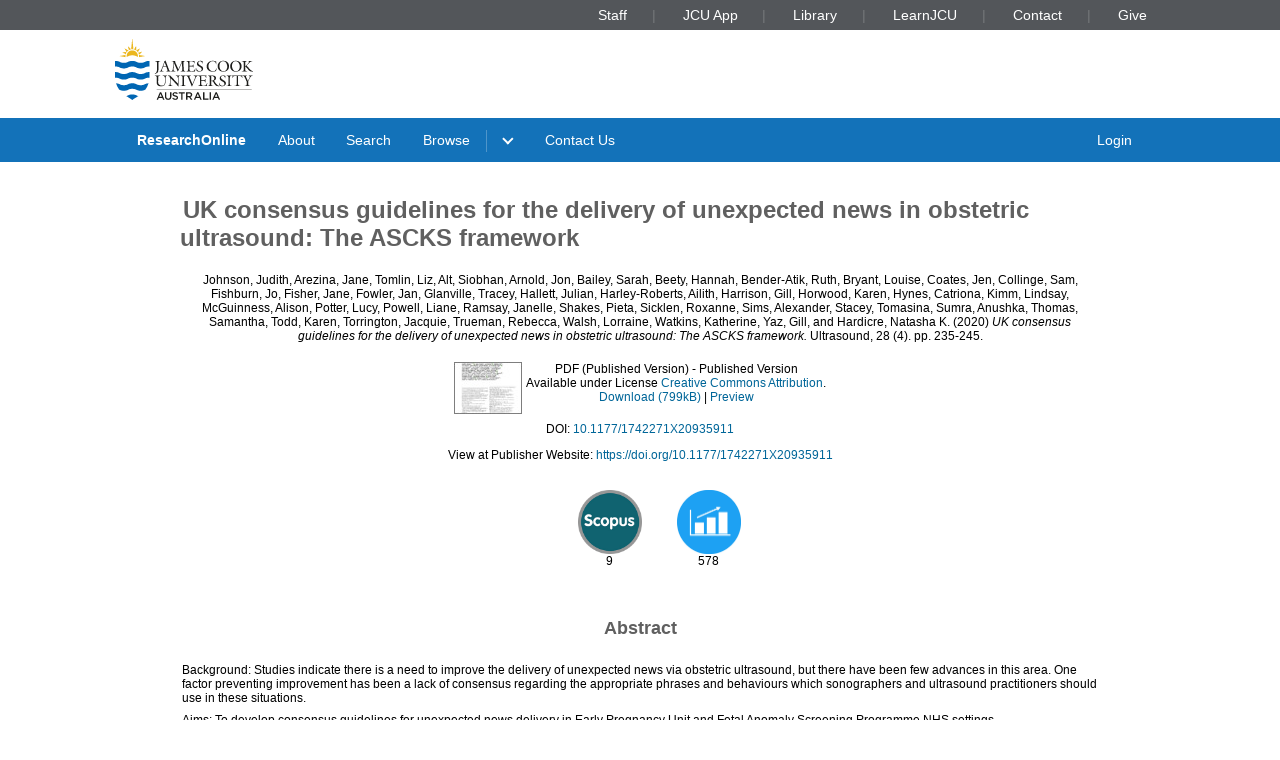

--- FILE ---
content_type: text/html; charset=utf-8
request_url: https://researchonline.jcu.edu.au/71528/
body_size: 10781
content:
<!DOCTYPE html PUBLIC "-//W3C//DTD XHTML 1.0 Transitional//EN" "http://www.w3.org/TR/xhtml1/DTD/xhtml1-transitional.dtd">
<html xmlns="http://www.w3.org/1999/xhtml" lang="en">
<head>
	<meta charset="utf-8" />
	<meta http-equiv="X-UA-Compatible" content="IE=Edge" />
	<meta name="viewport" content="width=device-width, initial-scale=1, shrink-to-fit=no" />
	<title>    UK consensus guidelines for the delivery of unexpected news in obstetric ultrasound: The ASCKS framework  </title>
	<link rel="icon" type="image/x-icon" href="https://researchonline.jcu.edu.au/images/favicon.ico" />

<!-- Google Analytics -->
<script async="async" src="https://www.googletagmanager.com/gtag/js?id=G-V9SW9VC0DG">// <!-- No script --></script>
<script>//<![CDATA[
    window.dataLayer = window.dataLayer || [];
    function gtag(){dataLayer.push(arguments);}
    gtag('js', new Date());
    gtag('config', 'G-V9SW9VC0DG');
//]]></script>
    <script type="text/javascript" src="//www.google.com/jsapi">// <!-- No script --></script> 
    <script type="text/javascript"> 
        google.load("visualization", "1", {packages:["corechart", "geochart"]}); 
    </script>  
    
    <!-- END IRSTATS2 --> 
    <title>    UK consensus guidelines for the delivery of unexpected news in obstetric ultrasound: The ASCKS framework   - ResearchOnline@JCU</title>  

    <link rel="Top" href="https://researchonline.jcu.edu.au/" />  
    <link rel="Search" href="https://researchonline.jcu.edu.au/cgi/search" />  
    <meta name="citation_doi" content="https://doi.org/10.1177/1742271X20935911" />
<meta name="eprints.eprintid" content="71528" />
<meta name="eprints.rev_number" content="111" />
<meta name="eprints.eprint_status" content="archive" />
<meta name="eprints.userid" content="57559" />
<meta name="eprints.source" content="Scopus" />
<meta name="eprints.dir" content="disk0/00/07/15/28" />
<meta name="eprints.datestamp" content="2022-11-07 05:55:12" />
<meta name="eprints.lastmod" content="2024-02-27 15:14:38" />
<meta name="eprints.status_changed" content="2022-11-07 05:55:12" />
<meta name="eprints.type" content="article" />
<meta name="eprints.metadata_visibility" content="show" />
<meta name="eprints.creators_jcu_creator_type" content="external" />
<meta name="eprints.creators_jcu_creator_type" content="external" />
<meta name="eprints.creators_jcu_creator_type" content="external" />
<meta name="eprints.creators_jcu_creator_type" content="external" />
<meta name="eprints.creators_jcu_creator_type" content="external" />
<meta name="eprints.creators_jcu_creator_type" content="external" />
<meta name="eprints.creators_jcu_creator_type" content="external" />
<meta name="eprints.creators_jcu_creator_type" content="external" />
<meta name="eprints.creators_jcu_creator_type" content="external" />
<meta name="eprints.creators_jcu_creator_type" content="external" />
<meta name="eprints.creators_jcu_creator_type" content="external" />
<meta name="eprints.creators_jcu_creator_type" content="external" />
<meta name="eprints.creators_jcu_creator_type" content="external" />
<meta name="eprints.creators_jcu_creator_type" content="external" />
<meta name="eprints.creators_jcu_creator_type" content="external" />
<meta name="eprints.creators_jcu_creator_type" content="external" />
<meta name="eprints.creators_jcu_creator_type" content="external" />
<meta name="eprints.creators_jcu_creator_type" content="external" />
<meta name="eprints.creators_jcu_creator_type" content="external" />
<meta name="eprints.creators_jcu_creator_type" content="external" />
<meta name="eprints.creators_jcu_creator_type" content="external" />
<meta name="eprints.creators_jcu_creator_type" content="external" />
<meta name="eprints.creators_jcu_creator_type" content="external" />
<meta name="eprints.creators_jcu_creator_type" content="external" />
<meta name="eprints.creators_jcu_creator_type" content="external" />
<meta name="eprints.creators_jcu_creator_type" content="external" />
<meta name="eprints.creators_jcu_creator_type" content="external" />
<meta name="eprints.creators_jcu_creator_type" content="external" />
<meta name="eprints.creators_jcu_creator_type" content="external" />
<meta name="eprints.creators_jcu_creator_type" content="external" />
<meta name="eprints.creators_jcu_creator_type" content="external" />
<meta name="eprints.creators_jcu_creator_type" content="external" />
<meta name="eprints.creators_jcu_creator_type" content="external" />
<meta name="eprints.creators_jcu_creator_type" content="external" />
<meta name="eprints.creators_jcu_creator_type" content="external" />
<meta name="eprints.creators_jcu_creator_type" content="external" />
<meta name="eprints.creators_jcu_creator_type" content="external" />
<meta name="eprints.creators_jcu_creator_type" content="external" />
<meta name="eprints.creators_name" content="Johnson, Judith" />
<meta name="eprints.creators_name" content="Arezina, Jane" />
<meta name="eprints.creators_name" content="Tomlin, Liz" />
<meta name="eprints.creators_name" content="Alt, Siobhan" />
<meta name="eprints.creators_name" content="Arnold, Jon" />
<meta name="eprints.creators_name" content="Bailey, Sarah" />
<meta name="eprints.creators_name" content="Beety, Hannah" />
<meta name="eprints.creators_name" content="Bender-Atik, Ruth" />
<meta name="eprints.creators_name" content="Bryant, Louise" />
<meta name="eprints.creators_name" content="Coates, Jen" />
<meta name="eprints.creators_name" content="Collinge, Sam" />
<meta name="eprints.creators_name" content="Fishburn, Jo" />
<meta name="eprints.creators_name" content="Fisher, Jane" />
<meta name="eprints.creators_name" content="Fowler, Jan" />
<meta name="eprints.creators_name" content="Glanville, Tracey" />
<meta name="eprints.creators_name" content="Hallett, Julian" />
<meta name="eprints.creators_name" content="Harley-Roberts, Ailith" />
<meta name="eprints.creators_name" content="Harrison, Gill" />
<meta name="eprints.creators_name" content="Horwood, Karen" />
<meta name="eprints.creators_name" content="Hynes, Catriona" />
<meta name="eprints.creators_name" content="Kimm, Lindsay" />
<meta name="eprints.creators_name" content="McGuinness, Alison" />
<meta name="eprints.creators_name" content="Potter, Lucy" />
<meta name="eprints.creators_name" content="Powell, Liane" />
<meta name="eprints.creators_name" content="Ramsay, Janelle" />
<meta name="eprints.creators_name" content="Shakes, Pieta" />
<meta name="eprints.creators_name" content="Sicklen, Roxanne" />
<meta name="eprints.creators_name" content="Sims, Alexander" />
<meta name="eprints.creators_name" content="Stacey, Tomasina" />
<meta name="eprints.creators_name" content="Sumra, Anushka" />
<meta name="eprints.creators_name" content="Thomas, Samantha" />
<meta name="eprints.creators_name" content="Todd, Karen" />
<meta name="eprints.creators_name" content="Torrington, Jacquie" />
<meta name="eprints.creators_name" content="Trueman, Rebecca" />
<meta name="eprints.creators_name" content="Walsh, Lorraine" />
<meta name="eprints.creators_name" content="Watkins, Katherine" />
<meta name="eprints.creators_name" content="Yaz, Gill" />
<meta name="eprints.creators_name" content="Hardicre, Natasha K." />
<meta name="eprints.creators_jcu_orgu" content="orgu_152400" />
<meta name="eprints.creators_jcu_institution" content="University of Leeds, GBR" />
<meta name="eprints.creators_jcu_institution" content="University of Leeds, GBR" />
<meta name="eprints.creators_jcu_institution" content="Bradford Royal Infirmary, UK" />
<meta name="eprints.creators_jcu_institution" content="Public Health England, UK" />
<meta name="eprints.creators_jcu_institution" content="Tiny Tickers Limited, UK" />
<meta name="eprints.creators_jcu_institution" content="University Hospitals Southampton, UK" />
<meta name="eprints.creators_jcu_institution" content="Nest Independent Midwifery, UK" />
<meta name="eprints.creators_jcu_institution" content="The Miscarriage Association, UK" />
<meta name="eprints.creators_jcu_institution" content="University of Leeds, GBR" />
<meta name="eprints.creators_jcu_institution" content="Stillbirth and neonatal death charity (Sands), UK" />
<meta name="eprints.creators_jcu_institution" content="University Hospitals Coventry, UK" />
<meta name="eprints.creators_jcu_institution" content="North Tyneside General Hospital, UK" />
<meta name="eprints.creators_jcu_institution" content="Antenatal Results and Choices (ARC), UK" />
<meta name="eprints.creators_jcu_institution" content="SOFT UK (Support Organisation for Trisomy 13/18), UK" />
<meta name="eprints.creators_jcu_institution" content="Leeds General Infirmary, UK" />
<meta name="eprints.creators_jcu_institution" content="Down's Syndrome Association, UK" />
<meta name="eprints.creators_jcu_institution" content="Leeds Down Syndrome Network, UK" />
<meta name="eprints.creators_jcu_institution" content="Society and College of Radiographers, UK" />
<meta name="eprints.creators_jcu_institution" content="Independent Lay Expert, UK" />
<meta name="eprints.creators_jcu_institution" content="Sheffield Hallam University, GBR" />
<meta name="eprints.creators_jcu_institution" content="Public Health England, UK" />
<meta name="eprints.creators_jcu_institution" content="The Mid Yorkshire Hospitals NHS Trust, UK" />
<meta name="eprints.creators_jcu_institution" content="MVP (Maternity Voices Partnership), UK" />
<meta name="eprints.creators_jcu_institution" content="Public Health England, UK" />
<meta name="eprints.creators_jcu_institution" content="Independent Lay Expert, UK" />
<meta name="eprints.creators_jcu_institution" content="Southern Cross University" />
<meta name="eprints.creators_jcu_institution" content="Barnet Hospital, UK" />
<meta name="eprints.creators_jcu_institution" content="Manchester University NHS Foundation Trust, UK" />
<meta name="eprints.creators_jcu_institution" content="University of Huddersfield, GBR" />
<meta name="eprints.creators_jcu_institution" content="Birmingham City University, UK" />
<meta name="eprints.creators_jcu_institution" content="The University of Sydney" />
<meta name="eprints.creators_jcu_institution" content="United Kingdom Department of Health and Social Care, UK" />
<meta name="eprints.creators_jcu_institution" content="University of London, GBR" />
<meta name="eprints.creators_jcu_institution" content="The Miscarriage Association, UK" />
<meta name="eprints.creators_jcu_institution" content="Birmingham Children's Hospital, UK" />
<meta name="eprints.creators_jcu_institution" content="Leeds General Infirmary, GBR" />
<meta name="eprints.creators_jcu_institution" content="SHINE, UK" />
<meta name="eprints.creators_jcu_institution" content="Bradford Royal Infirmary, UK" />
<meta name="eprints.creators_jcu_user_id" content="24D4665F796B72FBA89777F975B39366" />
<meta name="eprints.creators_jcu_user_id" content="D55371A7A455468C77CA31B56BB57345" />
<meta name="eprints.creators_orcid" content="0000-0002-1972-7395" />
<meta name="eprints.creators_orcid" content="0000-0003-2795-8190" />
<meta name="eprints.creators_orcid" content="0000-0003-2002-6200" />
<meta name="eprints.creators_orcid" content="0000-0001-9453-1790" />
<meta name="eprints.creators_orcid" content="0000-0002-3639-5556" />
<meta name="eprints.creators_scopusID" content="56948255300" />
<meta name="eprints.creators_scopusID" content="57200573049" />
<meta name="eprints.creators_scopusID" content="26121479700" />
<meta name="eprints.creators_scopusID" content="57218388171" />
<meta name="eprints.creators_scopusID" content="57218385396" />
<meta name="eprints.creators_scopusID" content="57189103468" />
<meta name="eprints.creators_scopusID" content="57218386063" />
<meta name="eprints.creators_scopusID" content="55774270400" />
<meta name="eprints.creators_scopusID" content="8760579500" />
<meta name="eprints.creators_scopusID" content="57218385700" />
<meta name="eprints.creators_scopusID" content="57218385563" />
<meta name="eprints.creators_scopusID" content="57218384044" />
<meta name="eprints.creators_scopusID" content="57226409023" />
<meta name="eprints.creators_scopusID" content="57218385514" />
<meta name="eprints.creators_scopusID" content="6603934147" />
<meta name="eprints.creators_scopusID" content="57218386332" />
<meta name="eprints.creators_scopusID" content="57218386873" />
<meta name="eprints.creators_scopusID" content="55179202400" />
<meta name="eprints.creators_scopusID" content="55147739200" />
<meta name="eprints.creators_scopusID" content="57218385438" />
<meta name="eprints.creators_scopusID" content="57218387575" />
<meta name="eprints.creators_scopusID" content="54382159100" />
<meta name="eprints.creators_scopusID" content="57203983051" />
<meta name="eprints.creators_scopusID" content="57218387781" />
<meta name="eprints.creators_scopusID" content="57218387933" />
<meta name="eprints.creators_scopusID" content="57208563905" />
<meta name="eprints.creators_scopusID" content="57218385732" />
<meta name="eprints.creators_scopusID" content="57225463242" />
<meta name="eprints.creators_scopusID" content="22958731900" />
<meta name="eprints.creators_scopusID" content="57218385504" />
<meta name="eprints.creators_scopusID" content="57215658072" />
<meta name="eprints.creators_scopusID" content="57218385269" />
<meta name="eprints.creators_scopusID" content="57218385341" />
<meta name="eprints.creators_scopusID" content="57218384270" />
<meta name="eprints.creators_scopusID" content="57197217668" />
<meta name="eprints.creators_scopusID" content="57218385566" />
<meta name="eprints.creators_scopusID" content="57218387778" />
<meta name="eprints.creators_scopusID" content="57202432388" />
<meta name="eprints.lastcited" content="2024-02-27 15:14:37" />
<meta name="eprints.external_id_provider" content="Scopus" />
<meta name="eprints.external_id_identifier" content="2-s2.0-85089031573" />
<meta name="eprints.external_id_count" content="9" />
<meta name="eprints.title" content="UK consensus guidelines for the delivery of unexpected news in obstetric ultrasound: The ASCKS framework" />
<meta name="eprints.ispublished" content="pub" />
<meta name="eprints.subjects" content="HASH(0x1546bb78)" />
<meta name="eprints.seo" content="HASH(0x155c3218)" />
<meta name="eprints.full_text_status" content="public" />
<meta name="eprints.article_type" content="article" />
<meta name="eprints.keywords" content="communication, guidelines, news delivery, sonography, training, Ultrasound" />
<meta name="eprints.abstract" content="Background: Studies indicate there is a need to improve the delivery of unexpected news via obstetric ultrasound, but there have been few advances in this area. One factor preventing improvement has been a lack of consensus regarding the appropriate phrases and behaviours which sonographers and ultrasound practitioners should use in these situations.

Aims: To develop consensus guidelines for unexpected news delivery in Early Pregnancy Unit and Fetal Anomaly Screening Programme NHS settings.

Methods: A workshop was conducted to identify priorities and reach consensus on areas of contention. Contributors included interdisciplinary healthcare professionals, policy experts, representatives from third-sector organisations, lay experts and academic researchers (n = 28). Written and verbal feedback was used to draft initial guidance which was then circulated amongst the wider writing group (n = 39). Revisions were undertaken until consensus was reached.

Results: Consensus guidelines were developed outlining the behaviours and phrases which should be used during scans where unexpected findings are identified. Specific recommendations included that: honest and clear communication should be prioritised, even with uncertain findings; technical terms should be used, but these should be written down together with their lay interpretations; unless expectant parents use other terminology (e.g. ‘foetus’), the term ‘baby’ should be used as a default, even in early pregnancy; at the initial news disclosure, communication should focus on information provision. Expectant parents should not be asked to make decisions during the scan.

Conclusions: These recommendations can be used to develop and improve news delivery interventions in obstetric ultrasound settings. The full guidelines can be accessed online as supplemental material and at https://doi.org/10.5518/100/24." />
<meta name="eprints.date" content="2020" />
<meta name="eprints.date_type" content="published" />
<meta name="eprints.publication" content="Ultrasound" />
<meta name="eprints.volume" content="28" />
<meta name="eprints.issue" content="4" />
<meta name="eprints.publisher" content="Sage Publications" />
<meta name="eprints.pagerange" content="235-245" />
<meta name="eprints.pages" content="11" />
<meta name="eprints.id_number" content="10.1177/1742271X20935911" />
<meta name="eprints.refereed" content="TRUE" />
<meta name="eprints.refereeing_proof" content="ulrichs" />
<meta name="eprints.issn" content="1743-1344" />
<meta name="eprints.official_url" content="https://doi.org/10.1177/1742271X20935911" />
<meta name="eprints.has_tdh_url" content="FALSE" />
<meta name="eprints.copyright_information" content="© The Author(s) 2020. https://creativecommons.org/licenses/by/4.0/This article is distributed under the terms of the Creative Commons Attribution 4.0 License (https://creativecommons.org/licenses/by/4.0/) which permits any use, reproduction and distribution of the work without further permission provided the original work is attributed as specified on the SAGE and Open Access pages (https://us.sagepub.com/en-us/nam/open-access-at-sage)." />
<meta name="eprints.jcu_school_orgu" content="152400" />
<meta name="eprints.sensitivity" content="not_sensitive" />
<meta name="eprints.openaccess" content="open" />
<meta name="eprints.aatsi_research_content" content="FALSE" />
<meta name="eprints.citation" content="  Johnson, Judith, Arezina, Jane, Tomlin, Liz, Alt, Siobhan, Arnold, Jon, Bailey, Sarah, Beety, Hannah, Bender-Atik, Ruth, Bryant, Louise, Coates, Jen, Collinge, Sam, Fishburn, Jo, Fisher, Jane, Fowler, Jan, Glanville, Tracey, Hallett, Julian, Harley-Roberts, Ailith, Harrison, Gill, Horwood, Karen, Hynes, Catriona, Kimm, Lindsay, McGuinness, Alison, Potter, Lucy, Powell, Liane, Ramsay, Janelle, Shakes, Pieta, Sicklen, Roxanne, Sims, Alexander, Stacey, Tomasina, Sumra, Anushka, Thomas, Samantha, Todd, Karen, Torrington, Jacquie, Trueman, Rebecca, Walsh, Lorraine, Watkins, Katherine, Yaz, Gill, and Hardicre, Natasha K.  (2020) UK consensus guidelines for the delivery of unexpected news in obstetric ultrasound: The ASCKS framework.  Ultrasound, 28 (4).  pp. 235-245.     " />
<meta name="eprints.document_url" content="https://researchonline.jcu.edu.au/71528/1/UK%20consensus%20guidelines%20for%20the%20delivery%20of%20unexpected%20news%20in%20obstetric%20ultrasound.pdf" />
<link rel="schema.DC" href="http://purl.org/DC/elements/1.0/" />
<meta name="DC.title" content="UK consensus guidelines for the delivery of unexpected news in obstetric ultrasound: The ASCKS framework" />
<meta name="DC.creator" content="Johnson, Judith" />
<meta name="DC.creator" content="Arezina, Jane" />
<meta name="DC.creator" content="Tomlin, Liz" />
<meta name="DC.creator" content="Alt, Siobhan" />
<meta name="DC.creator" content="Arnold, Jon" />
<meta name="DC.creator" content="Bailey, Sarah" />
<meta name="DC.creator" content="Beety, Hannah" />
<meta name="DC.creator" content="Bender-Atik, Ruth" />
<meta name="DC.creator" content="Bryant, Louise" />
<meta name="DC.creator" content="Coates, Jen" />
<meta name="DC.creator" content="Collinge, Sam" />
<meta name="DC.creator" content="Fishburn, Jo" />
<meta name="DC.creator" content="Fisher, Jane" />
<meta name="DC.creator" content="Fowler, Jan" />
<meta name="DC.creator" content="Glanville, Tracey" />
<meta name="DC.creator" content="Hallett, Julian" />
<meta name="DC.creator" content="Harley-Roberts, Ailith" />
<meta name="DC.creator" content="Harrison, Gill" />
<meta name="DC.creator" content="Horwood, Karen" />
<meta name="DC.creator" content="Hynes, Catriona" />
<meta name="DC.creator" content="Kimm, Lindsay" />
<meta name="DC.creator" content="McGuinness, Alison" />
<meta name="DC.creator" content="Potter, Lucy" />
<meta name="DC.creator" content="Powell, Liane" />
<meta name="DC.creator" content="Ramsay, Janelle" />
<meta name="DC.creator" content="Shakes, Pieta" />
<meta name="DC.creator" content="Sicklen, Roxanne" />
<meta name="DC.creator" content="Sims, Alexander" />
<meta name="DC.creator" content="Stacey, Tomasina" />
<meta name="DC.creator" content="Sumra, Anushka" />
<meta name="DC.creator" content="Thomas, Samantha" />
<meta name="DC.creator" content="Todd, Karen" />
<meta name="DC.creator" content="Torrington, Jacquie" />
<meta name="DC.creator" content="Trueman, Rebecca" />
<meta name="DC.creator" content="Walsh, Lorraine" />
<meta name="DC.creator" content="Watkins, Katherine" />
<meta name="DC.creator" content="Yaz, Gill" />
<meta name="DC.creator" content="Hardicre, Natasha K." />
<meta name="DC.description" content="Background: Studies indicate there is a need to improve the delivery of unexpected news via obstetric ultrasound, but there have been few advances in this area. One factor preventing improvement has been a lack of consensus regarding the appropriate phrases and behaviours which sonographers and ultrasound practitioners should use in these situations.

Aims: To develop consensus guidelines for unexpected news delivery in Early Pregnancy Unit and Fetal Anomaly Screening Programme NHS settings.

Methods: A workshop was conducted to identify priorities and reach consensus on areas of contention. Contributors included interdisciplinary healthcare professionals, policy experts, representatives from third-sector organisations, lay experts and academic researchers (n = 28). Written and verbal feedback was used to draft initial guidance which was then circulated amongst the wider writing group (n = 39). Revisions were undertaken until consensus was reached.

Results: Consensus guidelines were developed outlining the behaviours and phrases which should be used during scans where unexpected findings are identified. Specific recommendations included that: honest and clear communication should be prioritised, even with uncertain findings; technical terms should be used, but these should be written down together with their lay interpretations; unless expectant parents use other terminology (e.g. ‘foetus’), the term ‘baby’ should be used as a default, even in early pregnancy; at the initial news disclosure, communication should focus on information provision. Expectant parents should not be asked to make decisions during the scan.

Conclusions: These recommendations can be used to develop and improve news delivery interventions in obstetric ultrasound settings. The full guidelines can be accessed online as supplemental material and at https://doi.org/10.5518/100/24." />
<meta name="DC.publisher" content="Sage Publications" />
<meta name="DC.date" content="2020" />
<meta name="DC.type" content="Article" />
<meta name="DC.format" content="application/pdf" />
<meta name="DC.identifier" content="https://researchonline.jcu.edu.au/71528/1/UK%20consensus%20guidelines%20for%20the%20delivery%20of%20unexpected%20news%20in%20obstetric%20ultrasound.pdf" />
<meta name="DC.relation" content="https://doi.org/10.1177/1742271X20935911" />
<meta name="DC.identifier" content="  Johnson, Judith, Arezina, Jane, Tomlin, Liz, Alt, Siobhan, Arnold, Jon, Bailey, Sarah, Beety, Hannah, Bender-Atik, Ruth, Bryant, Louise, Coates, Jen, Collinge, Sam, Fishburn, Jo, Fisher, Jane, Fowler, Jan, Glanville, Tracey, Hallett, Julian, Harley-Roberts, Ailith, Harrison, Gill, Horwood, Karen, Hynes, Catriona, Kimm, Lindsay, McGuinness, Alison, Potter, Lucy, Powell, Liane, Ramsay, Janelle, Shakes, Pieta, Sicklen, Roxanne, Sims, Alexander, Stacey, Tomasina, Sumra, Anushka, Thomas, Samantha, Todd, Karen, Torrington, Jacquie, Trueman, Rebecca, Walsh, Lorraine, Watkins, Katherine, Yaz, Gill, and Hardicre, Natasha K.  (2020) UK consensus guidelines for the delivery of unexpected news in obstetric ultrasound: The ASCKS framework.  Ultrasound, 28 (4).  pp. 235-245.     " />
<meta name="DC.relation" content="https://researchonline.jcu.edu.au/71528/" />
<meta name="DC.rights" content="open" />
<link rel="alternate" href="https://researchonline.jcu.edu.au/cgi/export/eprint/71528/RDFXML/jcu-eprint-71528.rdf" type="application/rdf+xml" title="RDF+XML" />
<link rel="alternate" href="https://researchonline.jcu.edu.au/cgi/export/eprint/71528/BibTeX/jcu-eprint-71528.bib" type="text/plain" title="BibTeX" />
<link rel="alternate" href="https://researchonline.jcu.edu.au/cgi/export/eprint/71528/RDFNT/jcu-eprint-71528.nt" type="text/plain" title="RDF+N-Triples" />
<link rel="alternate" href="https://researchonline.jcu.edu.au/cgi/export/eprint/71528/JSON/jcu-eprint-71528.js" type="application/json; charset=utf-8" title="JSON" />
<link rel="alternate" href="https://researchonline.jcu.edu.au/cgi/export/eprint/71528/DC/jcu-eprint-71528.txt" type="text/plain; charset=utf-8" title="Dublin Core" />
<link rel="alternate" href="https://researchonline.jcu.edu.au/cgi/export/eprint/71528/Atom/jcu-eprint-71528.xml" type="application/atom+xml;charset=utf-8" title="Atom" />
<link rel="alternate" href="https://researchonline.jcu.edu.au/cgi/export/eprint/71528/Simple/jcu-eprint-71528.txt" type="text/plain; charset=utf-8" title="Simple Metadata" />
<link rel="alternate" href="https://researchonline.jcu.edu.au/cgi/export/eprint/71528/Refer/jcu-eprint-71528.refer" type="text/plain" title="Refer" />
<link rel="alternate" href="https://researchonline.jcu.edu.au/cgi/export/eprint/71528/METS/jcu-eprint-71528.xml" type="text/xml; charset=utf-8" title="METS" />
<link rel="alternate" href="https://researchonline.jcu.edu.au/cgi/export/eprint/71528/HTML/jcu-eprint-71528.html" type="text/html; charset=utf-8" title="HTML Citation" />
<link rel="alternate" href="https://researchonline.jcu.edu.au/cgi/export/eprint/71528/Text/jcu-eprint-71528.txt" type="text/plain; charset=utf-8" title="ASCII Citation" />
<link rel="alternate" href="https://researchonline.jcu.edu.au/cgi/export/eprint/71528/ContextObject/jcu-eprint-71528.xml" type="text/xml; charset=utf-8" title="OpenURL ContextObject" />
<link rel="alternate" href="https://researchonline.jcu.edu.au/cgi/export/eprint/71528/EndNote/jcu-eprint-71528.enw" type="text/plain; charset=utf-8" title="EndNote" />
<link rel="alternate" href="https://researchonline.jcu.edu.au/cgi/export/eprint/71528/MODS/jcu-eprint-71528.xml" type="text/xml; charset=utf-8" title="MODS" />
<link rel="alternate" href="https://researchonline.jcu.edu.au/cgi/export/eprint/71528/COinS/jcu-eprint-71528.txt" type="text/plain; charset=utf-8" title="OpenURL ContextObject in Span" />
<link rel="alternate" href="https://researchonline.jcu.edu.au/cgi/export/eprint/71528/DIDL/jcu-eprint-71528.xml" type="text/xml; charset=utf-8" title="MPEG-21 DIDL" />
<link rel="alternate" href="https://researchonline.jcu.edu.au/cgi/export/eprint/71528/XML/jcu-eprint-71528.xml" type="application/vnd.eprints.data+xml; charset=utf-8" title="EP3 XML" />
<link rel="alternate" href="https://researchonline.jcu.edu.au/cgi/export/eprint/71528/RIS/jcu-eprint-71528.ris" type="text/plain" title="Reference Manager" />
<link rel="alternate" href="https://researchonline.jcu.edu.au/cgi/export/eprint/71528/RDFN3/jcu-eprint-71528.n3" type="text/n3" title="RDF+N3" />
<link rel="alternate" href="https://researchonline.jcu.edu.au/cgi/export/eprint/71528/JCU_CSV/jcu-eprint-71528.csv" type="text/csv; charset=utf-8" title="Multiline CSV" />
<link rel="alternate" href="https://researchonline.jcu.edu.au/cgi/export/eprint/71528/CSV/jcu-eprint-71528.csv" type="text/csv; charset=utf-8" title="Multiline CSV" />
<link rel="Top" href="https://researchonline.jcu.edu.au/" />
    <link rel="Sword" href="https://researchonline.jcu.edu.au/sword-app/servicedocument" />
    <link rel="SwordDeposit" href="https://researchonline.jcu.edu.au/id/contents" />
    <link rel="Search" type="text/html" href="http:///cgi/search" />
    <link rel="Search" type="application/opensearchdescription+xml" href="http:///cgi/opensearchdescription" title="ResearchOnline@JCU" />
    <script type="text/javascript">
// <![CDATA[
var eprints_http_root = "https://researchonline.jcu.edu.au";
var eprints_http_cgiroot = "https://researchonline.jcu.edu.au/cgi";
var eprints_oai_archive_id = "researchonline.jcu.edu.au";
var eprints_logged_in = false;
// ]]></script>
    <style type="text/css">.ep_logged_in { display: none }</style>
    <link rel="stylesheet" type="text/css" href="/style/auto-3.3.16.css" />
    <script type="text/javascript" src="/javascript/auto-3.3.16.js"><!--padder--></script>
    <!--[if lte IE 6]>
        <link rel="stylesheet" type="text/css" href="/style/ie6.css" />
   <![endif]-->
    <meta name="Generator" content="EPrints 3.3.16" />
    <meta http-equiv="Content-Type" content="text/html; charset=UTF-8" />
    <meta http-equiv="Content-Language" content="en" />
      

    <script type="text/javascript" src="/javascript/jquery-1.2.6.min.js">// <!-- No script --></script>
    <script type="text/javascript" src="https://d1bxh8uas1mnw7.cloudfront.net/assets/embed.js">// <!-- No script --></script>

    <!--<style type='text/css' media="screen">@import url(<epc:print expr="$config{rel_path}"/>/style/jcu/nojs.css);</style>-->
    <!-- <link type="text/css" href="https://secure.jcu.edu.au/css/webassets/jcu_stylesheet.css" rel="stylesheet"/> -->   
    <style type="text/css" media="screen">@import url(/style/jcu/jcu_researchOnline_custom.css);</style>
</head>
<body class="jcustatic-filled">


<div class="jcustatic-jcunav">
    <div class="jcustatic-jcunav-inside">
            <div class="jcustatic-link">
                <a href="https://www.jcu.edu.au/staff">Staff</a>


            </div>
            <div class="jcustatic-link">
                <a href="https://my.jcu.edu.au/">JCU App</a>


            </div>
            <div class="jcustatic-link">
                <a href="https://www.jcu.edu.au/library">Library</a>


            </div>
            <div class="jcustatic-link">
                <a href="https://learn.jcu.edu.au/auth-saml/saml/login?apId=_449_1">LearnJCU</a>


            </div>
            <div class="jcustatic-link">
                <a href="https://www.jcu.edu.au/jcu-contact-information">Contact</a>


            </div>
            <div class="jcustatic-link">
                <a href="https://www.jcu.edu.au/give">Give</a>


            </div>
    </div>
</div>
<div> 
<div class="jcustatic-header jcustatic-cf">
    <div class="jcustatic-logowrap">
        <a href="https://www.jcu.edu.au" title="JCU Home" class="jcustatic-logolink">
            <img src="https://researchonline.jcu.edu.au/images/logos/jcu-2023.svg" alt="JCU Australia logo" />
        </a>
    </div>
    <h1></h1>
</div>
</div>
<div class="jcustatic-nav">
    <div class="jcustatic-nav-inner">
            <ul class="jcustatic-leftitems">
                
                        <li class="">
                            
                            
                                        <a href="https://researchonline.jcu.edu.au">ResearchOnline</a>
                            
                        </li>
                        <li class="">
                            
                            
                                        <a href="https://researchonline.jcu.edu.au/information.html">About</a>
                            
                        </li>
                        <li class="">
                            
                            
                                        <a href="https://researchonline.jcu.edu.au/cgi/search/simple/">Search</a>
                            
                        </li>
                        <li class="jcustatic-nav-dropdown">
                            
                            
                                        <a href="https://researchonline.jcu.edu.au/view/">Browse</a>
                                <ul>
                                        <li>
                                            
                                                        <a href="https://researchonline.jcu.edu.au/view/jcu/">JCU Authors</a>
                                        </li>
                                        <li>
                                            
                                                        <a href="https://researchonline.jcu.edu.au/view/all/">All Authors</a>
                                        </li>
                                        <li>
                                            
                                                        <a href="https://researchonline.jcu.edu.au/view/orgu/">College or Centre</a>
                                        </li>
                                        <li>
                                            
                                                        <a href="https://researchonline.jcu.edu.au/view/year/">Year</a>
                                        </li>
                                        <li>
                                            
                                                        <a href="https://researchonline.jcu.edu.au/view/">Other</a>
                                        </li>
                                </ul>
                            
                        </li>
                        <li class="">
                            
                            
                                    
                            
                        </li>
                        <li class="">
                            
                            
                                        <a href="https://www.jcu.edu.au/library/about/contacts/researchonline">Contact Us</a>
                            
                        </li>
            </ul>

                <ul class="jcustatic-rightitems">
                    
                            <li class="jcustatic-nav-dropdown login-required">
                                
                                
                                        <a href="https://researchonline.jcu.edu.au/cgi/users/home">Login</a>
                                    <ul>
                                            <li>
                                                
                                                        
                                            </li>
                                            <li>
                                                
                                                        
                                            </li>
                                            <li>
                                                
                                                        
                                            </li>
                                            <li>
                                                
                                                        
                                            </li>
                                    </ul>
                                
                            </li>
                            <li class="no-login-required">
                                
                                
                                        <a href="https://researchonline.jcu.edu.au/cgi/users/home">Login</a>
                                
                            </li>
                </ul>
            <script type="text/javascript">// <![CDATA[
                // Sometimes (e.g. ePrints sites) we have to add nav sub-menus
                // that might end up empty. This code prunes away the empty sub
                // -menus, and if it finds a nav sub-menu, adds the right
                // classname to make it render properly.
                //
                // Get the top level navigation (not sub navigation items)
                const firstLevelItems = document.querySelectorAll('.jcustatic-nav-inner > ul > li')
                for (const navItem of firstLevelItems) {
                    const topLevelText = navItem.querySelector('.jcustatic-nav-inner > ul > li > a, .jcustatic-nav-inner > ul > li > span')
                    if (!topLevelText || !topLevelText.innerText.trim()) {
                        // No top level text for this nav item, so hide it
                        navItem.style.display = 'none'
                        navItem.classList.remove('jcustatic-nav-dropdown')
                        continue
                    }

                    const dropdown = navItem.querySelector('.jcustatic-nav-inner > ul > li > ul')
                    if (dropdown) {
                        // this nav item has a dropdown of sub-items
                        const dropdownItems = dropdown.querySelectorAll('li > a, li > span')

                        // assume all the sub-items are blank, so no need for a dropdown
                        navItem.classList.remove('jcustatic-nav-dropdown')
                        // handle sub menu items
                        for (const secondLevelItem of dropdownItems) {
                            if (!secondLevelItem.innerText.trim()) {
                                // Hide this item as it has no text
                                secondLevelItem.style.display = 'none'
                            } else {
                                // found a real sub-item, so let's turn on
                                // dropdown behaviour in our parent
                                navItem.classList.add('jcustatic-nav-dropdown')
                            }
                        }
                    }
                }
            // ]]></script>
    </div>
</div>
<div class="jcustatic-contentblock-filled">
<div class="jcustatic-contentblock">
<div id="search-background"> </div>  
        <div id="breadcrumb"> </div> 
        <div id="content">  
            <h1 class="ep_tm_pagetitle">  
            


<!-- Go to www.addthis.com/dashboard to customize your tools --> <div style="text-align:right" class="addthis_inline_share_toolbox"></div>

UK consensus guidelines for the delivery of unexpected news in obstetric ultrasound: The ASCKS framework


  
            </h1>  
            <div class="ep_summary_content"><div class="ep_summary_content_left"></div><div class="ep_summary_content_right"></div><div class="ep_summary_content_top"></div><div class="ep_summary_content_main">
<style>

.noaltmetric {
    position: relative;
    display: inline;
    padding: 16px;
}
.hoverscopus {
    position: relative;
    display: inline; 
    padding: 16px;
}
.hoverisi {
    position: relative;
    display: inline;
    padding: 16px;
}

</style>
  <p class="ep_block" style="margin-bottom: 1em">
    


    <span class="person_name">Johnson, Judith</span>, <span class="person_name">Arezina, Jane</span>, <span class="person_name">Tomlin, Liz</span>, <span class="person_name">Alt, Siobhan</span>, <span class="person_name">Arnold, Jon</span>, <span class="person_name">Bailey, Sarah</span>, <span class="person_name">Beety, Hannah</span>, <span class="person_name">Bender-Atik, Ruth</span>, <span class="person_name">Bryant, Louise</span>, <span class="person_name">Coates, Jen</span>, <span class="person_name">Collinge, Sam</span>, <span class="person_name">Fishburn, Jo</span>, <span class="person_name">Fisher, Jane</span>, <span class="person_name">Fowler, Jan</span>, <span class="person_name">Glanville, Tracey</span>, <span class="person_name">Hallett, Julian</span>, <span class="person_name">Harley-Roberts, Ailith</span>, <span class="person_name">Harrison, Gill</span>, <span class="person_name">Horwood, Karen</span>, <span class="person_name">Hynes, Catriona</span>, <span class="person_name">Kimm, Lindsay</span>, <span class="person_name">McGuinness, Alison</span>, <span class="person_name">Potter, Lucy</span>, <span class="person_name">Powell, Liane</span>, <span class="person_name">Ramsay, Janelle</span>, <span class="person_name">Shakes, Pieta</span>, <span class="person_name">Sicklen, Roxanne</span>, <span class="person_name">Sims, Alexander</span>, <span class="person_name">Stacey, Tomasina</span>, <span class="person_name">Sumra, Anushka</span>, <span class="person_name">Thomas, Samantha</span>, <span class="person_name">Todd, Karen</span>, <span class="person_name">Torrington, Jacquie</span>, <span class="person_name">Trueman, Rebecca</span>, <span class="person_name">Walsh, Lorraine</span>, <span class="person_name">Watkins, Katherine</span>, <span class="person_name">Yaz, Gill</span>, and <span class="person_name">Hardicre, Natasha K.</span>
  

(2020)

<em>UK consensus guidelines for the delivery of unexpected news in obstetric ultrasound: The ASCKS framework.</em>


    Ultrasound, 28 (4).  pp. 235-245.
    


  



  </p>

  

  

    
  
    <!-- Display the user-defined HTML content within the abstract --> 
	

    
      
      <table class="ep_block">
        
          <tr>
            <td valign="top" align="right"><a onmouseover="EPJS_ShowPreview( event, 'doc_preview_332923' );" href="https://researchonline.jcu.edu.au/71528/1/UK%20consensus%20guidelines%20for%20the%20delivery%20of%20unexpected%20news%20in%20obstetric%20ultrasound.pdf" onmouseout="EPJS_HidePreview( event, 'doc_preview_332923' );" class="ep_document_link"><img class="ep_doc_icon" alt="[img]" src="https://researchonline.jcu.edu.au/71528/1.hassmallThumbnailVersion/UK%20consensus%20guidelines%20for%20the%20delivery%20of%20unexpected%20news%20in%20obstetric%20ultrasound.pdf" border="0" /></a><div id="doc_preview_332923" class="ep_preview"><table><tr><td><img class="ep_preview_image" alt="" src="https://researchonline.jcu.edu.au/71528/1.haspreviewThumbnailVersion/UK%20consensus%20guidelines%20for%20the%20delivery%20of%20unexpected%20news%20in%20obstetric%20ultrasound.pdf" border="0" /><div class="ep_preview_title">Preview</div></td></tr></table></div></td>
            <td valign="top">
              

<!-- document citation -->


<span class="ep_document_citation">
<span class="document_format">PDF (Published Version)</span>
<!--<epc:if test="main"><br/><span class="document_filename"><print expr="main"/></span></epc:if>-->
 - Published Version


  <br />Available under License <a href="http://creativecommons.org/licenses/by/4.0/">Creative Commons Attribution</a>.

</span>

<br />
              
              
			  <a href="https://researchonline.jcu.edu.au/71528/1/UK%20consensus%20guidelines%20for%20the%20delivery%20of%20unexpected%20news%20in%20obstetric%20ultrasound.pdf" class="ep_document_link">Download (799kB)</a> 
			  
			  | <a href="https://researchonline.jcu.edu.au/71528/1.haslightboxThumbnailVersion/UK%20consensus%20guidelines%20for%20the%20delivery%20of%20unexpected%20news%20in%20obstetric%20ultrasound.pdf" rel="lightbox[docs] nofollow" title="   PDF (Published Version) &lt;https://researchonline.jcu.edu.au/71528/1/UK%20consensus%20guidelines%20for%20the%20delivery%20of%20unexpected%20news%20in%20obstetric%20ultrasound.pdf&gt;   - Published Version   
Available under License Creative Commons Attribution &lt;http://creativecommons.org/licenses/by/4.0/&gt;.   ">Preview</a>
			  
			  
                <!-- Remove request a copy button.
              <epc:if test="!$doc.is_public() and $item.contact_email().is_set() and eprint_status = 'archive'">
                 <form name="requestacopy" action="{$config{http_cgiurl}}/request_doc">
                 <input name="docid" id="docid" value="{$doc{docid}}" type="hidden"/>
                 <input class="ep_form_action_button" type="submit" value="Request a copy"/>
                 </form>
              </epc:if> -->
  
              <ul>
              
              </ul>
            </td>
          </tr>
        
      </table>
    

  


    <div style="margin-bottom: 1em" class="ep_block">
      DOI: <a href="http://dx.doi.org/10.1177/1742271X20935911" target="_blank">10.1177/1742271X20935911</a>
    </div>
  

  
    <div style="margin-bottom: 1em" class="ep_block">
      View at Publisher Website: <a href="https://doi.org/10.1177/1742271X20935911">https://doi.org/10.1177/1742271X20935911</a>
    </div>
  

<div style="text-align:center">
<!--<div class="addthis_inline_share_toolbox"></div>-->

<div>
        

	<div class="noaltmetric" style="display:inline-block">
	<div data-badge-popover="right" data-badge-type="donut" data-doi="10.1177/1742271X20935911 &lt;http://dx.doi.org/10.1177/1742271X20935911&gt;" data-hide-no-mentions="true" data-hide-less-than="1" class="altmetric-embed"></div>
	 <div style="display:inline-block">
                          
                        </div>
	</div>
	

        
          

          
           
			<div style="display:inline-block" class="hoverscopus">     
			<div>	
			<a href="http://www.scopus.com/record/display.url?eid=2-s2.0-85089031573&amp;origin=resultslist">
				<img src="/images/scopus3.png" width="64px" height="64px" alt="Scopus" />
                        </a>
			</div>
			<div style="display:inline-block">
		        9				
			</div>	
			</div>
           
          
                        
		   
                        

          
        

	
	        
			<div style="display:inline-block" class="hoverisi">
                        	<div>
                        	<a href="/cgi/stats/report/eprint/71528">

                        	<img src="/images/download.jpg" width="64px" height="64px" alt="Downloads" />
                        	</a>
                        	</div>
                        	<div style="display:inline-block">
                         		578
                        	</div>
			</div>
		
</div>



<p></p>
</div>

<p><br /></p>


  
    <h2 class="ep_block">Abstract</h2>
    <p style="text-align: center; margin: 1em auto 0em auto"><p>Background: Studies indicate there is a need to improve the delivery of unexpected news via obstetric ultrasound, but there have been few advances in this area. One factor preventing improvement has been a lack of consensus regarding the appropriate phrases and behaviours which sonographers and ultrasound practitioners should use in these situations.</p><p>Aims: To develop consensus guidelines for unexpected news delivery in Early Pregnancy Unit and Fetal Anomaly Screening Programme NHS settings.</p><p>Methods: A workshop was conducted to identify priorities and reach consensus on areas of contention. Contributors included interdisciplinary healthcare professionals, policy experts, representatives from third-sector organisations, lay experts and academic researchers (n = 28). Written and verbal feedback was used to draft initial guidance which was then circulated amongst the wider writing group (n = 39). Revisions were undertaken until consensus was reached.</p><p>Results: Consensus guidelines were developed outlining the behaviours and phrases which should be used during scans where unexpected findings are identified. Specific recommendations included that: honest and clear communication should be prioritised, even with uncertain findings; technical terms should be used, but these should be written down together with their lay interpretations; unless expectant parents use other terminology (e.g. ‘foetus’), the term ‘baby’ should be used as a default, even in early pregnancy; at the initial news disclosure, communication should focus on information provision. Expectant parents should not be asked to make decisions during the scan.</p><p>Conclusions: These recommendations can be used to develop and improve news delivery interventions in obstetric ultrasound settings. The full guidelines can be accessed online as supplemental material and at https://doi.org/10.5518/100/24.</p></p>
  



 
  
 

  <table style="margin-bottom: 1em; margin-top: 1em;" cellpadding="3" class="ep_block">
 
 
  
  
  

  
 
  
   <tr style="border-top: none"><td style="border-top: none"></td></tr>
<!--  </table>  	

<table style="margin-bottom: 1em; margin-top: 1em;" cellpadding="3" class="ep_block">  	-->




        <tr>
        <th class="ep_row">Item ID:</th>
                <td class="ep_row"> 71528</td>
        </tr>



  
        <tr>
        <th class="ep_row">Item Type:</th>
         <td class="ep_row">
         Article
           
           
           
           (Research - C1)
           
           
           
           
          </td></tr>
        




    
      


	   
	
    
    <!-- Added to list jcu seo and for without percentages -->

    
    


    
    
      
    
      
    
      
        
              <tr>
          	    <th class="ep_row">ISSN:</th>
            	<td class="ep_row" valign="top">1743-1344</td>
          	  </tr>	
          	  	
      
    
      
        
              <tr>
          	    <th class="ep_row">Keywords:</th>
            	<td class="ep_row" valign="top">communication, guidelines, news delivery, sonography, training, Ultrasound</td>
          	  </tr>	
          	  	
      
    
      
    
      
        
              <tr>
          	    <th class="ep_row">Copyright Information:</th>
            	<td class="ep_row" valign="top">© The Author(s) 2020. https://creativecommons.org/licenses/by/4.0/This article is distributed under the terms of the Creative Commons Attribution 4.0 License (https://creativecommons.org/licenses/by/4.0/) which permits any use, reproduction and distribution of the work without further permission provided the original work is attributed as specified on the SAGE and Open Access pages (https://us.sagepub.com/en-us/nam/open-access-at-sage).</td>
          	  </tr>	
          	  	
      
    
      
    
      
    
      
    
      
    
      
    
      
        
              <tr>
          	    <th class="ep_row">Date Deposited:</th>
            	<td class="ep_row" valign="top">07 Nov 2022 05:55</td>
          	  </tr>	
          	  	
      
    
      
        
        	  <tr>
            	<th class="ep_row">FoR Codes:</th>
            	<td class="ep_row" valign="top"><a href="https://researchonline.jcu.edu.au/view/subjects/429999.html">42 HEALTH SCIENCES &gt; 4299 Other health sciences &gt; 429999 Other health sciences not elsewhere classified @ 100%</a></td>
              </tr>
        	  	
      
    
      
        
        	  <tr>
            	<th class="ep_row">SEO Codes:</th>
            	<td class="ep_row" valign="top"><a href="https://researchonline.jcu.edu.au/view/seo/seo2020=5F200199.html">20 HEALTH &gt; 2001 Clinical health &gt; 200199 Clinical health not elsewhere classified @ 100%</a></td>
              </tr>
        	  	
      
    



   	
    <tr>
      <th class="ep_row">Downloads:</th>
		<td class="ep_row" valign="top">
		Total: 578<br />
		Last 12 Months: 3
		</td>
    </tr>
	

    <tr>
    	<!--<th align="right">More Statistics</th>-->
    	<th></th>
    	<td class="ep_row" valign="top"><a href="https://researchonline.jcu.edu.au/cgi/stats/report/eprint/71528">More Statistics</a></td>
    </tr>    
    <!--<tr>
               <th align="right">URI:</th>
      <td valign="top"><a href="{$item.uri()}"><epc:print expr="$item.uri()" /></a></td>
    </tr>-->
  </table>

  
  

  
  <div style="float:right"><p align="right">
    <!--<h3>Actions (Repository Staff Only)</h3>-->
    Actions (Repository Staff Only)
    <table class="ep_summary_page_actions">
    
      <tr>
        <td align="right"><a href="/cgi/users/home?screen=EPrint%3A%3AView&amp;eprintid=71528"><img src="/style/images/action_view.png" title="Item Control Page" alt="Item Control Page" class="ep_form_action_icon" /></a></td>
        <td align="right">Item Control Page</td>
      </tr>
    
    </table>
</p></div>
  

</div><div class="ep_summary_content_bottom"></div><div class="ep_summary_content_after"></div></div>  
        </div>  
</div>
</div>
<footer class="jcustatic-footer sitefooter">
        <div class="jcustatic-link">
            <a href="https://libguides.jcu.edu.au/copyright-researchers/ResearchOnline">Copyright</a>
        </div>
        <div class="jcustatic-link">
            <a href="https://www.jcu.edu.au/policy/research-management2/research-repository-policy">ResearchOnline Procedure</a>
        </div>
        <div class="jcustatic-link">
            <a href="https://researchonline.jcu.edu.au/cgi/stats/report/">Statistics</a>
        </div>
</footer>

<div class="jcustatic-footer">
	<div class="jcustatic-inner-footer">
		
		<div class="jcustatic-upper-footer">
		    <footer class="jcustatic-footer-universities">
		        <a href="https://www.jcu.edu.au/gender-equity-action-and-research/gender-equity" title="Athena SWAN Bronze Award"><img src="https://researchonline.jcu.edu.au/images/partners/athena-swan-bronze-award.svg" alt="Athena SWAN Bronze Award logo" /></a>
		        <a href="https://www.iru.edu.au/" title="Innovative Research Universities"><img src="https://researchonline.jcu.edu.au/images/partners/innovative-research-universities.svg" alt="Innovative Research Universities" /></a>
		        <a href="https://www.universitiesaustralia.edu.au/" title="Universities Australia"><img src="https://researchonline.jcu.edu.au/images/partners/universities-australia.svg" alt="Universities Australia" /></a>
		        <a href="https://www.jcu.edu.au/state-of-the-tropics" title="State of the Tropics"><img src="https://researchonline.jcu.edu.au/images/partners/state-of-the-tropics.svg" alt="State of the Tropics" /></a>
		    </footer>
		    <footer class="jcustatic-footer-traditional">
		        <a href="https://www.jcu.edu.au/ierc" title="Go to Indigenous Education and Research Centre"><img class="jcustatic-flag" src="https://researchonline.jcu.edu.au/images/aboriginal-flag.svg" alt="Aboriginal flag" /></a>
		        <a href="https://www.jcu.edu.au/ierc" title="Go to Indigenous Education and Research Centre"><img class="jcustatic-flag" src="https://researchonline.jcu.edu.au/images/torres-strait-flag.svg" alt="Torres Strait flag" /></a>
		        <span class="jcustatic-text">We acknowledge Australian Aboriginal People and Torres Strait Islander People as the first inhabitants of
		            the nation, and acknowledge Traditional Owners of the lands where our staff and students live, learn
		            and work.
		        </span>
		    </footer>
		</div>
		
		<div class="jcustatic-lower-footer">
		    <ul class="jcustatic-footer-copyright">
		        <li>© James Cook University 1995 to 2023</li>
		        <li><a href="http://cricos.education.gov.au/Institution/InstitutionDetails.aspx?ProviderID=117">CRICOS Provider Code: 00117J</a></li>
		        <li>ABN 46253211955</li>
		    </ul>
		<!-- - - - - - - - - - - - - - - - - - - - - - - - - - - - - -->
		    <ul class="jcustatic-footer-legal">
		        <li><a href="https://www.jcu.edu.au/copyright-and-terms-of-use">Terms of use</a></li>
		        <li><a href="https://www.jcu.edu.au/right-to-information-and-privacy">Privacy</a></li>
		        <li><a href="https://www.jcu.edu.au/copyright-and-terms-of-use">Disclaimer</a></li>
		    </ul>
		</div>
	</div>
</div>	
  
<!-- Go to www.addthis.com/dashboard to customize your tools --> 
<script type="text/javascript" src="//s7.addthis.com/js/300/addthis_widget.js#pubid=ra-57fac55b14a03bc6">// <!-- No script --></script> 

<script>
//<![CDATA[
    function toggleElementVisibility(list, visible) {
        for(const element of list) {
            if(visible) {
                element.classList.remove('hide-element');
            }
            else {
                element.classList.add('hide-element');
            }
        }
    }

    var loggedInElements = document.getElementsByClassName("login-required");
    var loggedOutElements = document.getElementsByClassName("no-login-required");

    toggleElementVisibility(loggedInElements, window.eprints_logged_in);
    toggleElementVisibility(loggedOutElements, !window.eprints_logged_in);
//]]>
</script>
<script>// <![CDATA[

(function() {
	// if the branding support includes JS, it's here.

	// for your debugging convenience
	var console = window.console
	// put all our stuff into a single object to avoid
    // contaminating the global namespace.
	window.JcuStatic = {}
	var jcu = window.JcuStatic

	// if we have local storage, put it into our object
	try {
		if (window.localStorage) { jcu.store = window.localStorage }
	} catch (e) { /* oh well */ }

	// if we have session storage, put it into our object
	try {
		if (window.sessionStorage) { jcu.sesh = window.sessionStorage }
	} catch (e) { /* oh well */ }

	// == JS for the cookie disclaimer =========================
	if (!jcu.cookieDisclaimer) { jcu.cookieDisclaimer = {} }
	var cd = jcu.cookieDisclaimer

	// show the cookie disclaimer UNLESS we have session storage AND
	// we've stored "cookies": "okay" in it.
	if (!(jcu.sesh && (jcu.sesh.getItem('cookies') === 'okay'))) {
		// get the disclaimer dialogue window thing
		var discs = document.getElementsByClassName('jcustatic-cookie-disclaimer')
		if (discs.length > 0) {
			// found a disclaimer window
			cd.window = discs[0]
			// find the close buttons and make them close the window
			var closeBtns = cd.window.getElementsByClassName('close')
			for (var b = 0; b < closeBtns.length; b++) {
				closeBtns[b].onclick = function() {
					cd.window.style.display = 'none'
					if (jcu.sesh) {
						jcu.sesh.setItem('cookies', 'okay')
					}
				}
			}
            // make the disclaimer window visible
			cd.window.style.display = 'initial'
		}
	}

})()
// ]]></script></body>
</html>